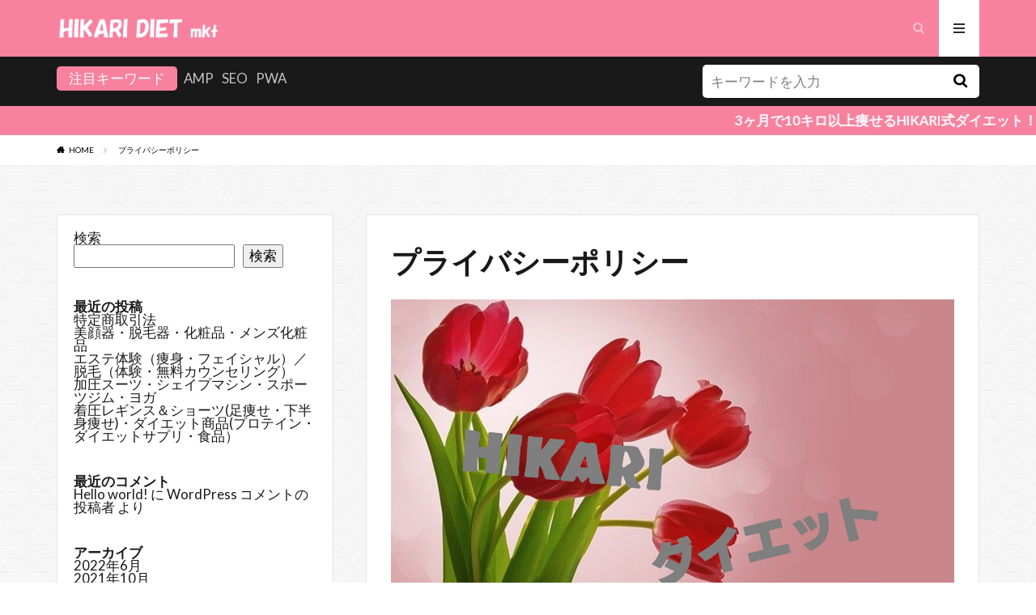

--- FILE ---
content_type: text/html; charset=UTF-8
request_url: https://hikaridiet-mkt.com/%E3%83%97%E3%83%A9%E3%82%A4%E3%83%90%E3%82%B7%E3%83%BC%E3%83%9D%E3%83%AA%E3%82%B7%E3%83%BC/
body_size: 15223
content:

<!DOCTYPE html>

<html lang="ja" prefix="og: http://ogp.me/ns#" class="t-html 
t-large t-large-pc">

<head prefix="og: http://ogp.me/ns# fb: http://ogp.me/ns/fb# article: http://ogp.me/ns/article#">
<meta charset="UTF-8">
<title>プライバシーポリシー│HIKARI MKT</title>
<meta name='robots' content='max-image-preview:large' />
<link rel="alternate" title="oEmbed (JSON)" type="application/json+oembed" href="https://hikaridiet-mkt.com/wp-json/oembed/1.0/embed?url=https%3A%2F%2Fhikaridiet-mkt.com%2F%25e3%2583%2597%25e3%2583%25a9%25e3%2582%25a4%25e3%2583%2590%25e3%2582%25b7%25e3%2583%25bc%25e3%2583%259d%25e3%2583%25aa%25e3%2582%25b7%25e3%2583%25bc%2F" />
<link rel="alternate" title="oEmbed (XML)" type="text/xml+oembed" href="https://hikaridiet-mkt.com/wp-json/oembed/1.0/embed?url=https%3A%2F%2Fhikaridiet-mkt.com%2F%25e3%2583%2597%25e3%2583%25a9%25e3%2582%25a4%25e3%2583%2590%25e3%2582%25b7%25e3%2583%25bc%25e3%2583%259d%25e3%2583%25aa%25e3%2582%25b7%25e3%2583%25bc%2F&#038;format=xml" />
<style id='wp-img-auto-sizes-contain-inline-css' type='text/css'>
img:is([sizes=auto i],[sizes^="auto," i]){contain-intrinsic-size:3000px 1500px}
/*# sourceURL=wp-img-auto-sizes-contain-inline-css */
</style>
<link rel='stylesheet' id='dashicons-css' href='https://hikaridiet-mkt.com/wp-includes/css/dashicons.min.css?ver=6.9' type='text/css' media='all' />
<link rel='stylesheet' id='thickbox-css' href='https://hikaridiet-mkt.com/wp-includes/js/thickbox/thickbox.css?ver=6.9' type='text/css' media='all' />
<link rel='stylesheet' id='wp-block-library-css' href='https://hikaridiet-mkt.com/wp-includes/css/dist/block-library/style.min.css?ver=6.9' type='text/css' media='all' />
<style id='wp-block-archives-inline-css' type='text/css'>
.wp-block-archives{box-sizing:border-box}.wp-block-archives-dropdown label{display:block}
/*# sourceURL=https://hikaridiet-mkt.com/wp-includes/blocks/archives/style.min.css */
</style>
<style id='wp-block-categories-inline-css' type='text/css'>
.wp-block-categories{box-sizing:border-box}.wp-block-categories.alignleft{margin-right:2em}.wp-block-categories.alignright{margin-left:2em}.wp-block-categories.wp-block-categories-dropdown.aligncenter{text-align:center}.wp-block-categories .wp-block-categories__label{display:block;width:100%}
/*# sourceURL=https://hikaridiet-mkt.com/wp-includes/blocks/categories/style.min.css */
</style>
<style id='wp-block-heading-inline-css' type='text/css'>
h1:where(.wp-block-heading).has-background,h2:where(.wp-block-heading).has-background,h3:where(.wp-block-heading).has-background,h4:where(.wp-block-heading).has-background,h5:where(.wp-block-heading).has-background,h6:where(.wp-block-heading).has-background{padding:1.25em 2.375em}h1.has-text-align-left[style*=writing-mode]:where([style*=vertical-lr]),h1.has-text-align-right[style*=writing-mode]:where([style*=vertical-rl]),h2.has-text-align-left[style*=writing-mode]:where([style*=vertical-lr]),h2.has-text-align-right[style*=writing-mode]:where([style*=vertical-rl]),h3.has-text-align-left[style*=writing-mode]:where([style*=vertical-lr]),h3.has-text-align-right[style*=writing-mode]:where([style*=vertical-rl]),h4.has-text-align-left[style*=writing-mode]:where([style*=vertical-lr]),h4.has-text-align-right[style*=writing-mode]:where([style*=vertical-rl]),h5.has-text-align-left[style*=writing-mode]:where([style*=vertical-lr]),h5.has-text-align-right[style*=writing-mode]:where([style*=vertical-rl]),h6.has-text-align-left[style*=writing-mode]:where([style*=vertical-lr]),h6.has-text-align-right[style*=writing-mode]:where([style*=vertical-rl]){rotate:180deg}
/*# sourceURL=https://hikaridiet-mkt.com/wp-includes/blocks/heading/style.min.css */
</style>
<style id='wp-block-latest-comments-inline-css' type='text/css'>
ol.wp-block-latest-comments{box-sizing:border-box;margin-left:0}:where(.wp-block-latest-comments:not([style*=line-height] .wp-block-latest-comments__comment)){line-height:1.1}:where(.wp-block-latest-comments:not([style*=line-height] .wp-block-latest-comments__comment-excerpt p)){line-height:1.8}.has-dates :where(.wp-block-latest-comments:not([style*=line-height])),.has-excerpts :where(.wp-block-latest-comments:not([style*=line-height])){line-height:1.5}.wp-block-latest-comments .wp-block-latest-comments{padding-left:0}.wp-block-latest-comments__comment{list-style:none;margin-bottom:1em}.has-avatars .wp-block-latest-comments__comment{list-style:none;min-height:2.25em}.has-avatars .wp-block-latest-comments__comment .wp-block-latest-comments__comment-excerpt,.has-avatars .wp-block-latest-comments__comment .wp-block-latest-comments__comment-meta{margin-left:3.25em}.wp-block-latest-comments__comment-excerpt p{font-size:.875em;margin:.36em 0 1.4em}.wp-block-latest-comments__comment-date{display:block;font-size:.75em}.wp-block-latest-comments .avatar,.wp-block-latest-comments__comment-avatar{border-radius:1.5em;display:block;float:left;height:2.5em;margin-right:.75em;width:2.5em}.wp-block-latest-comments[class*=-font-size] a,.wp-block-latest-comments[style*=font-size] a{font-size:inherit}
/*# sourceURL=https://hikaridiet-mkt.com/wp-includes/blocks/latest-comments/style.min.css */
</style>
<style id='wp-block-latest-posts-inline-css' type='text/css'>
.wp-block-latest-posts{box-sizing:border-box}.wp-block-latest-posts.alignleft{margin-right:2em}.wp-block-latest-posts.alignright{margin-left:2em}.wp-block-latest-posts.wp-block-latest-posts__list{list-style:none}.wp-block-latest-posts.wp-block-latest-posts__list li{clear:both;overflow-wrap:break-word}.wp-block-latest-posts.is-grid{display:flex;flex-wrap:wrap}.wp-block-latest-posts.is-grid li{margin:0 1.25em 1.25em 0;width:100%}@media (min-width:600px){.wp-block-latest-posts.columns-2 li{width:calc(50% - .625em)}.wp-block-latest-posts.columns-2 li:nth-child(2n){margin-right:0}.wp-block-latest-posts.columns-3 li{width:calc(33.33333% - .83333em)}.wp-block-latest-posts.columns-3 li:nth-child(3n){margin-right:0}.wp-block-latest-posts.columns-4 li{width:calc(25% - .9375em)}.wp-block-latest-posts.columns-4 li:nth-child(4n){margin-right:0}.wp-block-latest-posts.columns-5 li{width:calc(20% - 1em)}.wp-block-latest-posts.columns-5 li:nth-child(5n){margin-right:0}.wp-block-latest-posts.columns-6 li{width:calc(16.66667% - 1.04167em)}.wp-block-latest-posts.columns-6 li:nth-child(6n){margin-right:0}}:root :where(.wp-block-latest-posts.is-grid){padding:0}:root :where(.wp-block-latest-posts.wp-block-latest-posts__list){padding-left:0}.wp-block-latest-posts__post-author,.wp-block-latest-posts__post-date{display:block;font-size:.8125em}.wp-block-latest-posts__post-excerpt,.wp-block-latest-posts__post-full-content{margin-bottom:1em;margin-top:.5em}.wp-block-latest-posts__featured-image a{display:inline-block}.wp-block-latest-posts__featured-image img{height:auto;max-width:100%;width:auto}.wp-block-latest-posts__featured-image.alignleft{float:left;margin-right:1em}.wp-block-latest-posts__featured-image.alignright{float:right;margin-left:1em}.wp-block-latest-posts__featured-image.aligncenter{margin-bottom:1em;text-align:center}
/*# sourceURL=https://hikaridiet-mkt.com/wp-includes/blocks/latest-posts/style.min.css */
</style>
<style id='wp-block-search-inline-css' type='text/css'>
.wp-block-search__button{margin-left:10px;word-break:normal}.wp-block-search__button.has-icon{line-height:0}.wp-block-search__button svg{height:1.25em;min-height:24px;min-width:24px;width:1.25em;fill:currentColor;vertical-align:text-bottom}:where(.wp-block-search__button){border:1px solid #ccc;padding:6px 10px}.wp-block-search__inside-wrapper{display:flex;flex:auto;flex-wrap:nowrap;max-width:100%}.wp-block-search__label{width:100%}.wp-block-search.wp-block-search__button-only .wp-block-search__button{box-sizing:border-box;display:flex;flex-shrink:0;justify-content:center;margin-left:0;max-width:100%}.wp-block-search.wp-block-search__button-only .wp-block-search__inside-wrapper{min-width:0!important;transition-property:width}.wp-block-search.wp-block-search__button-only .wp-block-search__input{flex-basis:100%;transition-duration:.3s}.wp-block-search.wp-block-search__button-only.wp-block-search__searchfield-hidden,.wp-block-search.wp-block-search__button-only.wp-block-search__searchfield-hidden .wp-block-search__inside-wrapper{overflow:hidden}.wp-block-search.wp-block-search__button-only.wp-block-search__searchfield-hidden .wp-block-search__input{border-left-width:0!important;border-right-width:0!important;flex-basis:0;flex-grow:0;margin:0;min-width:0!important;padding-left:0!important;padding-right:0!important;width:0!important}:where(.wp-block-search__input){appearance:none;border:1px solid #949494;flex-grow:1;font-family:inherit;font-size:inherit;font-style:inherit;font-weight:inherit;letter-spacing:inherit;line-height:inherit;margin-left:0;margin-right:0;min-width:3rem;padding:8px;text-decoration:unset!important;text-transform:inherit}:where(.wp-block-search__button-inside .wp-block-search__inside-wrapper){background-color:#fff;border:1px solid #949494;box-sizing:border-box;padding:4px}:where(.wp-block-search__button-inside .wp-block-search__inside-wrapper) .wp-block-search__input{border:none;border-radius:0;padding:0 4px}:where(.wp-block-search__button-inside .wp-block-search__inside-wrapper) .wp-block-search__input:focus{outline:none}:where(.wp-block-search__button-inside .wp-block-search__inside-wrapper) :where(.wp-block-search__button){padding:4px 8px}.wp-block-search.aligncenter .wp-block-search__inside-wrapper{margin:auto}.wp-block[data-align=right] .wp-block-search.wp-block-search__button-only .wp-block-search__inside-wrapper{float:right}
/*# sourceURL=https://hikaridiet-mkt.com/wp-includes/blocks/search/style.min.css */
</style>
<style id='wp-block-group-inline-css' type='text/css'>
.wp-block-group{box-sizing:border-box}:where(.wp-block-group.wp-block-group-is-layout-constrained){position:relative}
/*# sourceURL=https://hikaridiet-mkt.com/wp-includes/blocks/group/style.min.css */
</style>
<style id='global-styles-inline-css' type='text/css'>
:root{--wp--preset--aspect-ratio--square: 1;--wp--preset--aspect-ratio--4-3: 4/3;--wp--preset--aspect-ratio--3-4: 3/4;--wp--preset--aspect-ratio--3-2: 3/2;--wp--preset--aspect-ratio--2-3: 2/3;--wp--preset--aspect-ratio--16-9: 16/9;--wp--preset--aspect-ratio--9-16: 9/16;--wp--preset--color--black: #000000;--wp--preset--color--cyan-bluish-gray: #abb8c3;--wp--preset--color--white: #ffffff;--wp--preset--color--pale-pink: #f78da7;--wp--preset--color--vivid-red: #cf2e2e;--wp--preset--color--luminous-vivid-orange: #ff6900;--wp--preset--color--luminous-vivid-amber: #fcb900;--wp--preset--color--light-green-cyan: #7bdcb5;--wp--preset--color--vivid-green-cyan: #00d084;--wp--preset--color--pale-cyan-blue: #8ed1fc;--wp--preset--color--vivid-cyan-blue: #0693e3;--wp--preset--color--vivid-purple: #9b51e0;--wp--preset--gradient--vivid-cyan-blue-to-vivid-purple: linear-gradient(135deg,rgb(6,147,227) 0%,rgb(155,81,224) 100%);--wp--preset--gradient--light-green-cyan-to-vivid-green-cyan: linear-gradient(135deg,rgb(122,220,180) 0%,rgb(0,208,130) 100%);--wp--preset--gradient--luminous-vivid-amber-to-luminous-vivid-orange: linear-gradient(135deg,rgb(252,185,0) 0%,rgb(255,105,0) 100%);--wp--preset--gradient--luminous-vivid-orange-to-vivid-red: linear-gradient(135deg,rgb(255,105,0) 0%,rgb(207,46,46) 100%);--wp--preset--gradient--very-light-gray-to-cyan-bluish-gray: linear-gradient(135deg,rgb(238,238,238) 0%,rgb(169,184,195) 100%);--wp--preset--gradient--cool-to-warm-spectrum: linear-gradient(135deg,rgb(74,234,220) 0%,rgb(151,120,209) 20%,rgb(207,42,186) 40%,rgb(238,44,130) 60%,rgb(251,105,98) 80%,rgb(254,248,76) 100%);--wp--preset--gradient--blush-light-purple: linear-gradient(135deg,rgb(255,206,236) 0%,rgb(152,150,240) 100%);--wp--preset--gradient--blush-bordeaux: linear-gradient(135deg,rgb(254,205,165) 0%,rgb(254,45,45) 50%,rgb(107,0,62) 100%);--wp--preset--gradient--luminous-dusk: linear-gradient(135deg,rgb(255,203,112) 0%,rgb(199,81,192) 50%,rgb(65,88,208) 100%);--wp--preset--gradient--pale-ocean: linear-gradient(135deg,rgb(255,245,203) 0%,rgb(182,227,212) 50%,rgb(51,167,181) 100%);--wp--preset--gradient--electric-grass: linear-gradient(135deg,rgb(202,248,128) 0%,rgb(113,206,126) 100%);--wp--preset--gradient--midnight: linear-gradient(135deg,rgb(2,3,129) 0%,rgb(40,116,252) 100%);--wp--preset--font-size--small: 13px;--wp--preset--font-size--medium: 20px;--wp--preset--font-size--large: 36px;--wp--preset--font-size--x-large: 42px;--wp--preset--spacing--20: 0.44rem;--wp--preset--spacing--30: 0.67rem;--wp--preset--spacing--40: 1rem;--wp--preset--spacing--50: 1.5rem;--wp--preset--spacing--60: 2.25rem;--wp--preset--spacing--70: 3.38rem;--wp--preset--spacing--80: 5.06rem;--wp--preset--shadow--natural: 6px 6px 9px rgba(0, 0, 0, 0.2);--wp--preset--shadow--deep: 12px 12px 50px rgba(0, 0, 0, 0.4);--wp--preset--shadow--sharp: 6px 6px 0px rgba(0, 0, 0, 0.2);--wp--preset--shadow--outlined: 6px 6px 0px -3px rgb(255, 255, 255), 6px 6px rgb(0, 0, 0);--wp--preset--shadow--crisp: 6px 6px 0px rgb(0, 0, 0);}:where(.is-layout-flex){gap: 0.5em;}:where(.is-layout-grid){gap: 0.5em;}body .is-layout-flex{display: flex;}.is-layout-flex{flex-wrap: wrap;align-items: center;}.is-layout-flex > :is(*, div){margin: 0;}body .is-layout-grid{display: grid;}.is-layout-grid > :is(*, div){margin: 0;}:where(.wp-block-columns.is-layout-flex){gap: 2em;}:where(.wp-block-columns.is-layout-grid){gap: 2em;}:where(.wp-block-post-template.is-layout-flex){gap: 1.25em;}:where(.wp-block-post-template.is-layout-grid){gap: 1.25em;}.has-black-color{color: var(--wp--preset--color--black) !important;}.has-cyan-bluish-gray-color{color: var(--wp--preset--color--cyan-bluish-gray) !important;}.has-white-color{color: var(--wp--preset--color--white) !important;}.has-pale-pink-color{color: var(--wp--preset--color--pale-pink) !important;}.has-vivid-red-color{color: var(--wp--preset--color--vivid-red) !important;}.has-luminous-vivid-orange-color{color: var(--wp--preset--color--luminous-vivid-orange) !important;}.has-luminous-vivid-amber-color{color: var(--wp--preset--color--luminous-vivid-amber) !important;}.has-light-green-cyan-color{color: var(--wp--preset--color--light-green-cyan) !important;}.has-vivid-green-cyan-color{color: var(--wp--preset--color--vivid-green-cyan) !important;}.has-pale-cyan-blue-color{color: var(--wp--preset--color--pale-cyan-blue) !important;}.has-vivid-cyan-blue-color{color: var(--wp--preset--color--vivid-cyan-blue) !important;}.has-vivid-purple-color{color: var(--wp--preset--color--vivid-purple) !important;}.has-black-background-color{background-color: var(--wp--preset--color--black) !important;}.has-cyan-bluish-gray-background-color{background-color: var(--wp--preset--color--cyan-bluish-gray) !important;}.has-white-background-color{background-color: var(--wp--preset--color--white) !important;}.has-pale-pink-background-color{background-color: var(--wp--preset--color--pale-pink) !important;}.has-vivid-red-background-color{background-color: var(--wp--preset--color--vivid-red) !important;}.has-luminous-vivid-orange-background-color{background-color: var(--wp--preset--color--luminous-vivid-orange) !important;}.has-luminous-vivid-amber-background-color{background-color: var(--wp--preset--color--luminous-vivid-amber) !important;}.has-light-green-cyan-background-color{background-color: var(--wp--preset--color--light-green-cyan) !important;}.has-vivid-green-cyan-background-color{background-color: var(--wp--preset--color--vivid-green-cyan) !important;}.has-pale-cyan-blue-background-color{background-color: var(--wp--preset--color--pale-cyan-blue) !important;}.has-vivid-cyan-blue-background-color{background-color: var(--wp--preset--color--vivid-cyan-blue) !important;}.has-vivid-purple-background-color{background-color: var(--wp--preset--color--vivid-purple) !important;}.has-black-border-color{border-color: var(--wp--preset--color--black) !important;}.has-cyan-bluish-gray-border-color{border-color: var(--wp--preset--color--cyan-bluish-gray) !important;}.has-white-border-color{border-color: var(--wp--preset--color--white) !important;}.has-pale-pink-border-color{border-color: var(--wp--preset--color--pale-pink) !important;}.has-vivid-red-border-color{border-color: var(--wp--preset--color--vivid-red) !important;}.has-luminous-vivid-orange-border-color{border-color: var(--wp--preset--color--luminous-vivid-orange) !important;}.has-luminous-vivid-amber-border-color{border-color: var(--wp--preset--color--luminous-vivid-amber) !important;}.has-light-green-cyan-border-color{border-color: var(--wp--preset--color--light-green-cyan) !important;}.has-vivid-green-cyan-border-color{border-color: var(--wp--preset--color--vivid-green-cyan) !important;}.has-pale-cyan-blue-border-color{border-color: var(--wp--preset--color--pale-cyan-blue) !important;}.has-vivid-cyan-blue-border-color{border-color: var(--wp--preset--color--vivid-cyan-blue) !important;}.has-vivid-purple-border-color{border-color: var(--wp--preset--color--vivid-purple) !important;}.has-vivid-cyan-blue-to-vivid-purple-gradient-background{background: var(--wp--preset--gradient--vivid-cyan-blue-to-vivid-purple) !important;}.has-light-green-cyan-to-vivid-green-cyan-gradient-background{background: var(--wp--preset--gradient--light-green-cyan-to-vivid-green-cyan) !important;}.has-luminous-vivid-amber-to-luminous-vivid-orange-gradient-background{background: var(--wp--preset--gradient--luminous-vivid-amber-to-luminous-vivid-orange) !important;}.has-luminous-vivid-orange-to-vivid-red-gradient-background{background: var(--wp--preset--gradient--luminous-vivid-orange-to-vivid-red) !important;}.has-very-light-gray-to-cyan-bluish-gray-gradient-background{background: var(--wp--preset--gradient--very-light-gray-to-cyan-bluish-gray) !important;}.has-cool-to-warm-spectrum-gradient-background{background: var(--wp--preset--gradient--cool-to-warm-spectrum) !important;}.has-blush-light-purple-gradient-background{background: var(--wp--preset--gradient--blush-light-purple) !important;}.has-blush-bordeaux-gradient-background{background: var(--wp--preset--gradient--blush-bordeaux) !important;}.has-luminous-dusk-gradient-background{background: var(--wp--preset--gradient--luminous-dusk) !important;}.has-pale-ocean-gradient-background{background: var(--wp--preset--gradient--pale-ocean) !important;}.has-electric-grass-gradient-background{background: var(--wp--preset--gradient--electric-grass) !important;}.has-midnight-gradient-background{background: var(--wp--preset--gradient--midnight) !important;}.has-small-font-size{font-size: var(--wp--preset--font-size--small) !important;}.has-medium-font-size{font-size: var(--wp--preset--font-size--medium) !important;}.has-large-font-size{font-size: var(--wp--preset--font-size--large) !important;}.has-x-large-font-size{font-size: var(--wp--preset--font-size--x-large) !important;}
/*# sourceURL=global-styles-inline-css */
</style>

<style id='classic-theme-styles-inline-css' type='text/css'>
/*! This file is auto-generated */
.wp-block-button__link{color:#fff;background-color:#32373c;border-radius:9999px;box-shadow:none;text-decoration:none;padding:calc(.667em + 2px) calc(1.333em + 2px);font-size:1.125em}.wp-block-file__button{background:#32373c;color:#fff;text-decoration:none}
/*# sourceURL=/wp-includes/css/classic-themes.min.css */
</style>
<link rel='stylesheet' id='contact-form-7-css' href='https://hikaridiet-mkt.com/wp-content/plugins/contact-form-7/includes/css/styles.css?ver=5.6.4' type='text/css' media='all' />
<script type="text/javascript" src="https://hikaridiet-mkt.com/wp-includes/js/jquery/jquery.min.js?ver=3.7.1" id="jquery-core-js"></script>
<script type="text/javascript" src="https://hikaridiet-mkt.com/wp-includes/js/jquery/jquery-migrate.min.js?ver=3.4.1" id="jquery-migrate-js"></script>
<link rel="https://api.w.org/" href="https://hikaridiet-mkt.com/wp-json/" /><link rel="alternate" title="JSON" type="application/json" href="https://hikaridiet-mkt.com/wp-json/wp/v2/pages/68" /><link class="css-async" rel href="https://hikaridiet-mkt.com/wp-content/themes/the-thor/css/icon.min.css">
<link class="css-async" rel href="https://fonts.googleapis.com/css?family=Lato:100,300,400,700,900">
<link class="css-async" rel href="https://fonts.googleapis.com/css?family=Fjalla+One">
<link rel="stylesheet" href="https://fonts.googleapis.com/css?family=Noto+Sans+JP:100,200,300,400,500,600,700,800,900">
<link rel="stylesheet" href="https://hikaridiet-mkt.com/wp-content/themes/the-thor/style.min.css">
<link class="css-async" rel href="https://hikaridiet-mkt.com/wp-content/themes/the-thor-child/style-user.css?1632571301">
<link rel="canonical" href="https://hikaridiet-mkt.com/%e3%83%97%e3%83%a9%e3%82%a4%e3%83%90%e3%82%b7%e3%83%bc%e3%83%9d%e3%83%aa%e3%82%b7%e3%83%bc/" />
<script src="https://ajax.googleapis.com/ajax/libs/jquery/1.12.4/jquery.min.js"></script>
<meta http-equiv="X-UA-Compatible" content="IE=edge">
<meta name="viewport" content="width=device-width, initial-scale=1, viewport-fit=cover"/>
<script>
(function(i,s,o,g,r,a,m){i['GoogleAnalyticsObject']=r;i[r]=i[r]||function(){
(i[r].q=i[r].q||[]).push(arguments)},i[r].l=1*new Date();a=s.createElement(o),
m=s.getElementsByTagName(o)[0];a.async=1;a.src=g;m.parentNode.insertBefore(a,m)
})(window,document,'script','https://www.google-analytics.com/analytics.js','ga');

ga('create', 'UA-153639161-5', 'auto');
ga('send', 'pageview');
</script>
<style>
.widget.widget_nav_menu ul.menu{border-color: rgba(247,129,159,0.15);}.widget.widget_nav_menu ul.menu li{border-color: rgba(247,129,159,0.75);}.widget.widget_nav_menu ul.menu .sub-menu li{border-color: rgba(247,129,159,0.15);}.widget.widget_nav_menu ul.menu .sub-menu li .sub-menu li:first-child{border-color: rgba(247,129,159,0.15);}.widget.widget_nav_menu ul.menu li a:hover{background-color: rgba(247,129,159,0.75);}.widget.widget_nav_menu ul.menu .current-menu-item > a{background-color: rgba(247,129,159,0.75);}.widget.widget_nav_menu ul.menu li .sub-menu li a:before {color:#f7819f;}.widget.widget_nav_menu ul.menu li a{background-color:#f7819f;}.widget.widget_nav_menu ul.menu .sub-menu a:hover{color:#f7819f;}.widget.widget_nav_menu ul.menu .sub-menu .current-menu-item a{color:#f7819f;}.widget.widget_categories ul{border-color: rgba(247,129,159,0.15);}.widget.widget_categories ul li{border-color: rgba(247,129,159,0.75);}.widget.widget_categories ul .children li{border-color: rgba(247,129,159,0.15);}.widget.widget_categories ul .children li .children li:first-child{border-color: rgba(247,129,159,0.15);}.widget.widget_categories ul li a:hover{background-color: rgba(247,129,159,0.75);}.widget.widget_categories ul .current-menu-item > a{background-color: rgba(247,129,159,0.75);}.widget.widget_categories ul li .children li a:before {color:#f7819f;}.widget.widget_categories ul li a{background-color:#f7819f;}.widget.widget_categories ul .children a:hover{color:#f7819f;}.widget.widget_categories ul .children .current-menu-item a{color:#f7819f;}.widgetSearch__input:hover{border-color:#f7819f;}.widgetCatTitle{background-color:#f7819f;}.widgetCatTitle__inner{background-color:#f7819f;}.widgetSearch__submit:hover{background-color:#f7819f;}.widgetProfile__sns{background-color:#f7819f;}.widget.widget_calendar .calendar_wrap tbody a:hover{background-color:#f7819f;}.widget ul li a:hover{color:#f7819f;}.widget.widget_rss .rsswidget:hover{color:#f7819f;}.widget.widget_tag_cloud a:hover{background-color:#f7819f;}.widget select:hover{border-color:#f7819f;}.widgetSearch__checkLabel:hover:after{border-color:#f7819f;}.widgetSearch__check:checked .widgetSearch__checkLabel:before, .widgetSearch__check:checked + .widgetSearch__checkLabel:before{border-color:#f7819f;}.widgetTab__item.current{border-top-color:#f7819f;}.widgetTab__item:hover{border-top-color:#f7819f;}.searchHead__title{background-color:#f7819f;}.searchHead__submit:hover{color:#f7819f;}.menuBtn__close:hover{color:#f7819f;}.menuBtn__link:hover{color:#f7819f;}@media only screen and (min-width: 992px){.menuBtn__link {background-color:#f7819f;}}.t-headerCenter .menuBtn__link:hover{color:#f7819f;}.searchBtn__close:hover{color:#f7819f;}.searchBtn__link:hover{color:#f7819f;}.breadcrumb__item a:hover{color:#f7819f;}.pager__item{color:#f7819f;}.pager__item:hover, .pager__item-current{background-color:#f7819f; color:#fff;}.page-numbers{color:#f7819f;}.page-numbers:hover, .page-numbers.current{background-color:#f7819f; color:#fff;}.pagePager__item{color:#f7819f;}.pagePager__item:hover, .pagePager__item-current{background-color:#f7819f; color:#fff;}.heading a:hover{color:#f7819f;}.eyecatch__cat{background-color:#f7819f;}.the__category{background-color:#f7819f;}.dateList__item a:hover{color:#f7819f;}.controllerFooter__item:last-child{background-color:#f7819f;}.controllerFooter__close{background-color:#f7819f;}.bottomFooter__topBtn{background-color:#f7819f;}.mask-color{background-color:#f7819f;}.mask-colorgray{background-color:#f7819f;}.pickup3__item{background-color:#f7819f;}.categoryBox__title{color:#f7819f;}.comments__list .comment-meta{background-color:#f7819f;}.comment-respond .submit{background-color:#f7819f;}.prevNext__pop{background-color:#f7819f;}.swiper-pagination-bullet-active{background-color:#f7819f;}.swiper-slider .swiper-button-next, .swiper-slider .swiper-container-rtl .swiper-button-prev, .swiper-slider .swiper-button-prev, .swiper-slider .swiper-container-rtl .swiper-button-next	{background-color:#f7819f;}body{background: url(https://hikaridiet-mkt.com/wp-content/uploads/2021/09/original2-1.jpg) repeat center center;}.infoHead{background-color:#f7819f;}.t-headerColor .l-header{background-color:#f7819f;}.t-headerColor .globalNavi::before{background: -webkit-gradient(linear,left top,right top,color-stop(0%,rgba(255,255,255,0)),color-stop(100%,#f7819f));}.t-headerColor .subNavi__link-pickup:hover{color:#f7819f;}.snsFooter{background-color:#f7819f}.widget-main .heading.heading-widget{background-color:#f7819f}.widget-main .heading.heading-widgetsimple{background-color:#f7819f}.widget-main .heading.heading-widgetsimplewide{background-color:#f7819f}.widget-main .heading.heading-widgetwide{background-color:#f7819f}.widget-main .heading.heading-widgetbottom:before{border-color:#f7819f}.widget-main .heading.heading-widgetborder{border-color:#f7819f}.widget-main .heading.heading-widgetborder::before,.widget-main .heading.heading-widgetborder::after{background-color:#f7819f}.widget-side .heading.heading-widget{background-color:#ac873d}.widget-side .heading.heading-widgetsimple{background-color:#ac873d}.widget-side .heading.heading-widgetsimplewide{background-color:#ac873d}.widget-side .heading.heading-widgetwide{background-color:#ac873d}.widget-side .heading.heading-widgetbottom:before{border-color:#ac873d}.widget-side .heading.heading-widgetborder{border-color:#ac873d}.widget-side .heading.heading-widgetborder::before,.widget-side .heading.heading-widgetborder::after{background-color:#ac873d}.widget-foot .heading.heading-widget{background-color:#ac873d}.widget-foot .heading.heading-widgetsimple{background-color:#ac873d}.widget-foot .heading.heading-widgetsimplewide{background-color:#ac873d}.widget-foot .heading.heading-widgetwide{background-color:#ac873d}.widget-foot .heading.heading-widgetbottom:before{border-color:#ac873d}.widget-foot .heading.heading-widgetborder{border-color:#ac873d}.widget-foot .heading.heading-widgetborder::before,.widget-foot .heading.heading-widgetborder::after{background-color:#ac873d}.widget-menu .heading.heading-widget{background-color:#ac873d}.widget-menu .heading.heading-widgetsimple{background-color:#ac873d}.widget-menu .heading.heading-widgetsimplewide{background-color:#ac873d}.widget-menu .heading.heading-widgetwide{background-color:#ac873d}.widget-menu .heading.heading-widgetbottom:before{border-color:#ac873d}.widget-menu .heading.heading-widgetborder{border-color:#ac873d}.widget-menu .heading.heading-widgetborder::before,.widget-menu .heading.heading-widgetborder::after{background-color:#ac873d}.still{height: 200px;}@media only screen and (min-width: 768px){.still {height: 400px;}}.still.still-movie .still__box{background-image:url(https://hikaridiet-mkt.com/wp-content/uploads/2021/09/cyber-3400789_1280-1-768x384.jpg);}@media only screen and (min-width: 768px){.still.still-movie .still__box{background-image:url(https://hikaridiet-mkt.com/wp-content/uploads/2021/09/cyber-3400789_1280-1.jpg);}}.pickupHead{background-color:#ac873d}.rankingBox__bg{background-color:#ac873d}.the__ribbon{background-color:#ac873d}.the__ribbon:after{border-left-color:#ac873d; border-right-color:#ac873d}.content .afTagBox__btnDetail{background-color:#f7819f;}.widget .widgetAfTag__btnDetail{background-color:#f7819f;}.content .afTagBox__btnAf{background-color:#f7819f;}.widget .widgetAfTag__btnAf{background-color:#f7819f;}.content a{color:#f7819f;}.phrase a{color:#f7819f;}.content .sitemap li a:hover{color:#f7819f;}.content h2 a:hover,.content h3 a:hover,.content h4 a:hover,.content h5 a:hover{color:#f7819f;}.content ul.menu li a:hover{color:#f7819f;}.content .es-LiconBox:before{background-color:#a83f3f;}.content .es-LiconCircle:before{background-color:#a83f3f;}.content .es-BTiconBox:before{background-color:#a83f3f;}.content .es-BTiconCircle:before{background-color:#a83f3f;}.content .es-BiconObi{border-color:#a83f3f;}.content .es-BiconCorner:before{background-color:#a83f3f;}.content .es-BiconCircle:before{background-color:#a83f3f;}.content .es-BmarkHatena::before{background-color:#005293;}.content .es-BmarkExcl::before{background-color:#b60105;}.content .es-BmarkQ::before{background-color:#005293;}.content .es-BmarkQ::after{border-top-color:#005293;}.content .es-BmarkA::before{color:#b60105;}.content .es-BsubTradi::before{color:#ffffff;background-color:#b60105;border-color:#b60105;}.btn__link-primary{color:#ffffff; background-color:#c5593e;}.content .btn__link-primary{color:#ffffff; background-color:#c5593e;}.searchBtn__contentInner .btn__link-search{color:#ffffff; background-color:#c5593e;}.btn__link-secondary{color:#ffffff; background-color:#c5593e;}.content .btn__link-secondary{color:#ffffff; background-color:#c5593e;}.btn__link-search{color:#ffffff; background-color:#c5593e;}.btn__link-normal{color:#c5593e;}.content .btn__link-normal{color:#c5593e;}.btn__link-normal:hover{background-color:#c5593e;}.content .btn__link-normal:hover{background-color:#c5593e;}.comments__list .comment-reply-link{color:#c5593e;}.comments__list .comment-reply-link:hover{background-color:#c5593e;}@media only screen and (min-width: 992px){.subNavi__link-pickup{color:#c5593e;}}@media only screen and (min-width: 992px){.subNavi__link-pickup:hover{background-color:#c5593e;}}.partsH2-23 h2{color:#ffffff; background-color:#9b9b9b; border-color:#606060;}.content h3{color:#191919}.content h4{color:#191919}.content h5{color:#191919}.content ul > li::before{color:#a83f3f;}.content ul{color:#191919;}.content ol > li::before{color:#a83f3f; border-color:#a83f3f;}.content ol > li > ol > li::before{background-color:#a83f3f; border-color:#a83f3f;}.content ol > li > ol > li > ol > li::before{color:#a83f3f; border-color:#a83f3f;}.content ol{color:#191919;}.content .balloon .balloon__text{color:#191919; background-color:#f2f2f2;}.content .balloon .balloon__text-left:before{border-left-color:#f2f2f2;}.content .balloon .balloon__text-right:before{border-right-color:#f2f2f2;}.content .balloon-boder .balloon__text{color:#191919; background-color:#ffffff;  border-color:#d8d8d8;}.content .balloon-boder .balloon__text-left:before{border-left-color:#d8d8d8;}.content .balloon-boder .balloon__text-left:after{border-left-color:#ffffff;}.content .balloon-boder .balloon__text-right:before{border-right-color:#d8d8d8;}.content .balloon-boder .balloon__text-right:after{border-right-color:#ffffff;}.content blockquote{color:#191919; background-color:#f2f2f2;}.content blockquote::before{color:#d8d8d8;}.content table{color:#191919; border-top-color:#E5E5E5; border-left-color:#E5E5E5;}.content table th{background:#7f7f7f; color:#ffffff; ;border-right-color:#E5E5E5; border-bottom-color:#E5E5E5;}.content table td{background:#ffffff; ;border-right-color:#E5E5E5; border-bottom-color:#E5E5E5;}.content table tr:nth-child(odd) td{background-color:#f2f2f2;}
</style>
<link rel="icon" href="https://hikaridiet-mkt.com/wp-content/uploads/2021/09/cropped-screenshot.5517-32x32.jpg" sizes="32x32" />
<link rel="icon" href="https://hikaridiet-mkt.com/wp-content/uploads/2021/09/cropped-screenshot.5517-192x192.jpg" sizes="192x192" />
<link rel="apple-touch-icon" href="https://hikaridiet-mkt.com/wp-content/uploads/2021/09/cropped-screenshot.5517-180x180.jpg" />
<meta name="msapplication-TileImage" content="https://hikaridiet-mkt.com/wp-content/uploads/2021/09/cropped-screenshot.5517-270x270.jpg" />

<!-- BEGIN GAINWP v5.4.6 Universal Analytics - https://intelligencewp.com/google-analytics-in-wordpress/ -->
<script>
(function(i,s,o,g,r,a,m){i['GoogleAnalyticsObject']=r;i[r]=i[r]||function(){
	(i[r].q=i[r].q||[]).push(arguments)},i[r].l=1*new Date();a=s.createElement(o),
	m=s.getElementsByTagName(o)[0];a.async=1;a.src=g;m.parentNode.insertBefore(a,m)
})(window,document,'script','https://www.google-analytics.com/analytics.js','ga');
  ga('create', 'UA-153639161-5', 'auto');
  ga('send', 'pageview');
</script>
<!-- END GAINWP Universal Analytics -->
		<style type="text/css" id="wp-custom-css">
			/**パンくずリスト**/
.breadcrumb{
	background-color: white;  /*背景色を白色*/
        
}
.breadcrumb__item {
        font-size: 10px;  /*文字サイズを10ピクセル*/
        color: black;     /*文字色を黒色*/ 
}

 /*リンクにカーソルを当てると色が変わる*/
a:hover { color: white; background-color: DodgerBlue; }
a:active { color: red; background-color: #eeffaa; }		</style>
		<meta property="og:site_name" content="HIKARI MKT" />
<meta property="og:type" content="article" />
<meta property="og:title" content="プライバシーポリシー" />
<meta property="og:description" content="【当サイトでの広告の配信について】 当サイトでは、第三者配信の広告サービス（Googleアドセンス）を利用しています。 このような広告配信事業者は、ユーザーの興味に応じた商品やサービスの広告を表示するため、当サイトや他サイトへのアクセスに関" />
<meta property="og:url" content="https://hikaridiet-mkt.com/%e3%83%97%e3%83%a9%e3%82%a4%e3%83%90%e3%82%b7%e3%83%bc%e3%83%9d%e3%83%aa%e3%82%b7%e3%83%bc/" />
<meta property="og:image" content="https://hikaridiet-mkt.com/wp-content/themes/the-thor/img/img_no_768.gif" />
<meta name="twitter:card" content="summary" />
<meta name="twitter:site" content="@fitjpcom" />


</head>
<body class="t-meiryo t-naviNoneSp t-naviNonePc t-headerColor t-footerFixed" id="top">


  <!--l-header-->
  <header class="l-header">
    <div class="container container-header">

      <!--logo-->
			<p class="siteTitle">
				<a class="siteTitle__link" href="https://hikaridiet-mkt.com">
											<img class="siteTitle__logo" src="https://hikaridiet-mkt.com/wp-content/uploads/2021/09/screenshot.5756.jpg" alt="HIKARI MKT" width="1858" height="278" >
					        </a>
      </p>      <!--/logo-->


      

			

            <!--searchBtn-->
			<div class="searchBtn searchBtn-right ">
        <input class="searchBtn__checkbox" id="searchBtn-checkbox" type="checkbox">
        <label class="searchBtn__link searchBtn__link-text icon-search" for="searchBtn-checkbox"></label>
        <label class="searchBtn__unshown" for="searchBtn-checkbox"></label>

        <div class="searchBtn__content">
          <div class="searchBtn__scroll">
            <label class="searchBtn__close" for="searchBtn-checkbox"><i class="icon-close"></i>CLOSE</label>
            <div class="searchBtn__contentInner">
              <aside class="widget">
  <div class="widgetSearch">
    <form method="get" action="https://hikaridiet-mkt.com" target="_top">
  <div class="widgetSearch__contents">
    <h3 class="heading heading-tertiary">キーワード</h3>
    <input class="widgetSearch__input widgetSearch__input-max" type="text" name="s" placeholder="キーワードを入力" value="">

        <ol class="widgetSearch__word">
            <li class="widgetSearch__wordItem"><a href="https://hikaridiet-mkt.com?s=AMP">AMP</a></li>
	              <li class="widgetSearch__wordItem"><a href="https://hikaridiet-mkt.com?s=SEO">SEO</a></li>
	              <li class="widgetSearch__wordItem"><a href="https://hikaridiet-mkt.com?s=PWA">PWA</a></li>
	                  </ol>
    
  </div>

  <div class="widgetSearch__contents">
    <h3 class="heading heading-tertiary">カテゴリー</h3>
	<select  name='cat' id='cat_6973841a3b5a7' class='widgetSearch__select'>
	<option value=''>カテゴリーを選択</option>
	<option class="level-0" value="1">未分類</option>
	<option class="level-0" value="2">脱毛・エステ</option>
	<option class="level-0" value="3">美顔器・化粧品</option>
	<option class="level-0" value="4">運動器具</option>
	<option class="level-0" value="5">ダイエット商品</option>
</select>
  </div>

  
  <div class="btn btn-search">
    <button class="btn__link btn__link-search" type="submit" value="search">検索</button>
  </div>
</form>
  </div>
</aside>
            </div>
          </div>
        </div>
      </div>
			<!--/searchBtn-->
      

            <!--menuBtn-->
			<div class="menuBtn ">
        <input class="menuBtn__checkbox" id="menuBtn-checkbox" type="checkbox">
        <label class="menuBtn__link menuBtn__link-text icon-menu" for="menuBtn-checkbox"></label>
        <label class="menuBtn__unshown" for="menuBtn-checkbox"></label>
        <div class="menuBtn__content">
          <div class="menuBtn__scroll">
            <label class="menuBtn__close" for="menuBtn-checkbox"><i class="icon-close"></i>CLOSE</label>
            <div class="menuBtn__contentInner">
															<nav class="menuBtn__navi">
	              		                	<div class="btn btn-center"><a class="btn__link btn__link-normal" href="https://fit-theme.com/the-thor/">　DOWNLOAD　</a></div>
										                <ul class="menuBtn__naviList">
											                </ul>
								</nav>
	              															            </div>
          </div>
        </div>
			</div>
			<!--/menuBtn-->
      
    </div>
  </header>
  <!--/l-header-->


  <!--l-headerBottom-->
  <div class="l-headerBottom">

    			<!--searchHead-->
			<div class="searchHead">

				<div class="container container-searchHead">
											<div class="searchHead__keyword">
							<span class="searchHead__title">
																	注目キーワード															</span>
															<ol class="searchHead__keywordList">
																			<li class="searchHead__keywordItem"><a href="https://hikaridiet-mkt.com?s=AMP">AMP</a></li>
																												<li class="searchHead__keywordItem"><a href="https://hikaridiet-mkt.com?s=SEO">SEO</a></li>
																												<li class="searchHead__keywordItem"><a href="https://hikaridiet-mkt.com?s=PWA">PWA</a></li>
																																			</ol>
													</div>
										<div class="searchHead__search ">
						<form class="searchHead__form" method="get" target="_top" action="https://hikaridiet-mkt.com/">
	            <input class="searchHead__input" type="text" maxlength="50" name="s" placeholder="キーワードを入力" value="">
	            <button class="searchHead__submit icon-search" type="submit" value="search"></button>
	          </form>
					</div>
				</div>
			</div>
			<!--/searchHead-->
    
			    <div class="wider">
	      <!--infoHead-->
	      <div class="infoHead">
	        <span class="infoHead__text">	          3ヶ月で10キロ以上痩せるHIKARI式ダイエット！2ヶ月コース・3ヶ月コースをご用意しています。	        </span>	      </div>
	      <!--/infoHead-->
	    </div>
	  
	  
  </div>
  <!--l-headerBottom-->

<div class="wider">
  <div class="breadcrumb"><ul class="breadcrumb__list container"><li class="breadcrumb__item icon-home"><a href="https://hikaridiet-mkt.com">HOME</a></li><li class="breadcrumb__item breadcrumb__item-current"><a href="https://hikaridiet-mkt.com/%e3%83%97%e3%83%a9%e3%82%a4%e3%83%90%e3%82%b7%e3%83%bc%e3%83%9d%e3%83%aa%e3%82%b7%e3%83%bc/">プライバシーポリシー</a></li></ul></div></div>


  <!--l-wrapper-->
  <div class="l-wrapper">

    <!--l-main-->
        <main class="l-main u-border l-main-right">


      <div class="dividerBottom">


              <h1 class="heading heading-primary">プライバシーポリシー</h1>

                <div class="eyecatch eyecatch-main">
          <span class="eyecatch__link">
                      <img data-layzr="https://hikaridiet-mkt.com/wp-content/uploads/2021/09/screenshot.5737アイキャッチ画像用.jpg" alt="NO IMAGE" src="https://hikaridiet-mkt.com/wp-content/themes/the-thor/img/dummy.gif">
		            </span>
        </div>
        
      

        <!--pageContents-->
        <div class="pageContents">
          

		            <section class="content partsH2-23">
			<p>【当サイトでの広告の配信について】</p>
<p>当サイトでは、第三者配信の広告サービス（Googleアドセンス）を利用しています。<br />
このような広告配信事業者は、ユーザーの興味に応じた商品やサービスの広告を表示するため、当サイトや他サイトへのアクセスに関する情報 「Cookie」(氏名、住所、メール アドレス、電話番号は含まれません) を使用することがあります。<br />
またGoogleアドセンスに関して、このプロセスの詳細やこのような情報が広告配信事業者に使用されないようにする方法については、<a href="https://policies.google.com/technologies/ads?hl=ja" target="_blank" rel="nofollow noopener noreferrer">こちら</a>をご覧ください。</p>
<p>【当サイトのアクセス解析ツールについて】</p>
<p>当サイトでは、Googleによるアクセス解析ツール「Googleアナリティクス」を利用しています。<br />
このGoogleアナリティクスはトラフィックデータの収集のためにCookieを使用しています。<br />
このトラフィックデータは匿名で収集されており、個人を特定するものではありません。<br />
この機能はCookieを無効にすることで収集を拒否することが出来ますので、お使いのブラウザの設定をご確認ください。<br />
この規約に関して、詳しくは<a href="https://www.google.com/analytics/terms/jp.html" target="_blank" rel="nofollow noopener noreferrer">こちら</a>をクリックしてください。</p>
<p>【当サイトへのコメントについて】</p>
<p>当サイトでは、スパム・荒らしへの対応として、コメントの際に使用されたIPアドレスを記録しています。<br />
これはブログの標準機能としてサポートされている機能で、スパム・荒らしへの対応以外にこのIPアドレスを使用することはありません。<br />
また、メールアドレスとURLの入力に関しては、任意となっております。<br />
全てのコメントは管理人が事前にその内容を確認し、承認した上での掲載となりますことをあらかじめご了承下さい。<br />
加えて、次の各号に掲げる内容を含むコメントは管理人の裁量によって承認せず、削除する事があります。</p>
<p>特定の自然人または法人を誹謗し、中傷するもの。<br />
極度にわいせつな内容を含むもの。<br />
禁制品の取引に関するものや、他者を害する行為の依頼など、法律によって禁止されている物品、行為の依頼や斡旋などに関するもの。<br />
その他、公序良俗に反し、または管理人によって承認すべきでないと認められるもの。</p>
<p>【お問い合わせフォームについて】<br />
当サイトでは、お問い合わせフォームからお問い合わせいただく際に、お名前とメールアドレス等の個人情報をご登録いただいています。</p>
<p>これらの個人情報は質問に対する回答を電子メールなどでご連絡する場合に利用させていただくものであり、個人情報をご提供いただく際の目的以外では利用いたしません。</p>
<p>【著作権・肖像権について】<br />
当サイトで掲載している文章や画像などにつきましては、著作権は放棄しておりません。当サイトに存在する、文章・画像・動画等の著作物の情報を無断転載することを禁止します。引用の範囲を超えるものについては、法的処置を行います。転載を希望される方は、「お問い合わせ」よりご連絡をお願いします。</p>
<p>また、当サイトは著作権の侵害を目的とするものではありません。使用している版権物の知的所有権はそれぞれの著作者・団体に帰属しております。著作権や肖像権に関して問題がありましたら御連絡下さい。著作権所有者様からの警告及び修正・撤去のご連絡があった場合は迅速に対処または削除致します。</p>
<p>【リンクについて】<br />
当サイトは基本的にリンクフリーです。リンクを行う場合の許可や連絡は不要です。ただし、当サイトに掲載されている画像への直リンクや、インラインフレームによる当サイトのコンテンツの使用はご遠慮ください。</p>
<p>【当ブログの免責事項】<br />
当サイトは、アフィリエイトプログラムを使って商品を紹介しており、直接の販売は行っておりません。商品に関するお問い合わせは、販売店様のほうに直接ご連絡くださいますようお願い致します。当サイトからリンクやバナーなどによって他のサイトに移動された場合、移動先サイトで提供される情報、サービス等について一切の責任を負いません。また、リンク先サイトの正確性や合法性、その内容について一切保証するものではありません。</p>
<p>当サイトに関する記事は、個人的な主観をもとに書いており、すべての人に当てはまるというものではありません。商品やサービスのご購入に関する最終的な判断はご自身の責任でお願い致します。</p>
<p>当サイトのコンテンツ・情報につきまして、可能な限り正確な情報を掲載するよう努めておりますが、必ずしもそれらの正確性や安全性等を保証するものではありません。誤情報が入り込んだり、情報が古くなっていることもございます。万が一、当ブログに掲載された内容によって発生したトラブルや損害等の一切の責任を負いかねます。あらかじめご了承くださいますようお願いいたします。</p>
<p>また、本免責事項、および当サイトに掲載しているすべての記事は、予告なしに変更・削除されることがあります。 予めご了承下さい。</p>
<p>【当サイトのプライバシーポリシー・免責事項の変更について】<br />
当サイトは、個人情報に関して適用される日本の法令を遵守するとともに、本ポリシー及び免責事項の内容を適宜見直しその改善に努めます。修正された最新のプライバシーポリシーと免責事項は常に本ページにて開示されます。</p>
          </section>
		  

                  </div>
		<!--/pageContents-->



    


      </div>



    </main>
    <!--/l-main-->


                  <!--l-sidebar-->
<div class="l-sidebar u-borderfix">	
	
  <aside class="widget widget-side  widget_block widget_search"><form role="search" method="get" action="https://hikaridiet-mkt.com/" class="wp-block-search__button-outside wp-block-search__text-button wp-block-search"    ><label class="wp-block-search__label" for="wp-block-search__input-1" >検索</label><div class="wp-block-search__inside-wrapper" ><input class="wp-block-search__input" id="wp-block-search__input-1" placeholder="" value="" type="search" name="s" required /><button aria-label="検索" class="wp-block-search__button wp-element-button" type="submit" >検索</button></div></form></aside><aside class="widget widget-side  widget_block"><div class="wp-block-group"><div class="wp-block-group__inner-container is-layout-flow wp-block-group-is-layout-flow"><h2 class="wp-block-heading">最近の投稿</h2><ul class="wp-block-latest-posts__list wp-block-latest-posts"><li><a class="wp-block-latest-posts__post-title" href="https://hikaridiet-mkt.com/sctl">特定商取引法</a></li>
<li><a class="wp-block-latest-posts__post-title" href="https://hikaridiet-mkt.com/facial">美顔器・脱毛器・化粧品・メンズ化粧品</a></li>
<li><a class="wp-block-latest-posts__post-title" href="https://hikaridiet-mkt.com/esthetic">エステ体験（痩身・フェイシャル）／脱毛（体験・無料カウンセリング）</a></li>
<li><a class="wp-block-latest-posts__post-title" href="https://hikaridiet-mkt.com/motion">加圧スーツ・シェイプマシン・スポーツジム・ヨガ</a></li>
<li><a class="wp-block-latest-posts__post-title" href="https://hikaridiet-mkt.com/products">着圧レギンス＆ショーツ(足痩せ・下半身痩せ)・ダイエット商品(プロテイン・ダイエットサプリ・食品）</a></li>
</ul></div></div></aside><aside class="widget widget-side  widget_block"><div class="wp-block-group"><div class="wp-block-group__inner-container is-layout-flow wp-block-group-is-layout-flow"><h2 class="wp-block-heading">最近のコメント</h2><ol class="wp-block-latest-comments"><li class="wp-block-latest-comments__comment"><article><footer class="wp-block-latest-comments__comment-meta"><a class="wp-block-latest-comments__comment-link" href="https://hikaridiet-mkt.com/1/#comment-1">Hello world!</a> に <a class="wp-block-latest-comments__comment-author" href="https://wordpress.org/">WordPress コメントの投稿者</a> より</footer></article></li></ol></div></div></aside><aside class="widget widget-side  widget_block"><div class="wp-block-group"><div class="wp-block-group__inner-container is-layout-flow wp-block-group-is-layout-flow"><h2 class="wp-block-heading">アーカイブ</h2><ul class="wp-block-archives-list wp-block-archives">	<li><a href='https://hikaridiet-mkt.com/date/2022/06/'>2022年6月</a></li>
	<li><a href='https://hikaridiet-mkt.com/date/2021/10/'>2021年10月</a></li>
	<li><a href='https://hikaridiet-mkt.com/date/2021/09/'>2021年9月</a></li>
</ul></div></div></aside><aside class="widget widget-side  widget_block"><div class="wp-block-group"><div class="wp-block-group__inner-container is-layout-flow wp-block-group-is-layout-flow"><h2 class="wp-block-heading">カテゴリー</h2><ul class="wp-block-categories-list wp-block-categories">	<li class="cat-item cat-item-5"><a href="https://hikaridiet-mkt.com/category/%e3%83%80%e3%82%a4%e3%82%a8%e3%83%83%e3%83%88%e5%95%86%e5%93%81/">ダイエット商品</a>
</li>
	<li class="cat-item cat-item-1"><a href="https://hikaridiet-mkt.com/category/uncategorized/">未分類</a>
</li>
	<li class="cat-item cat-item-3"><a href="https://hikaridiet-mkt.com/category/%e7%be%8e%e9%a1%94%e5%99%a8%e3%83%bb%e5%8c%96%e7%b2%a7%e5%93%81/">美顔器・化粧品</a>
</li>
	<li class="cat-item cat-item-2"><a href="https://hikaridiet-mkt.com/category/%e8%84%b1%e6%af%9b%e3%83%bb%e3%82%a8%e3%82%b9%e3%83%86/">脱毛・エステ</a>
</li>
	<li class="cat-item cat-item-4"><a href="https://hikaridiet-mkt.com/category/%e9%81%8b%e5%8b%95%e5%99%a8%e5%85%b7/">運動器具</a>
</li>
</ul></div></div></aside>
	
</div>
<!--/l-sidebar-->

      	

  </div>
  <!--/l-wrapper-->



  <!--l-footerTop-->
  <div class="l-footerTop">

    
  </div>
  <!--/l-footerTop-->


  <!--l-footer-->
  <footer class="l-footer">

        


    

    <div class="wider">
      <!--bottomFooter-->
      <div class="bottomFooter">
        <div class="container">

                      <nav class="bottomFooter__navi">
              <ul class="bottomFooter__list"><li id="menu-item-73" class="menu-item menu-item-type-post_type menu-item-object-page menu-item-73"><a href="https://hikaridiet-mkt.com/%e3%81%8a%e5%95%8f%e3%81%84%e5%90%88%e3%82%8f%e3%81%9b/">お問い合わせ</a></li>
<li id="menu-item-74" class="menu-item menu-item-type-post_type menu-item-object-page current-menu-item page_item page-item-68 current_page_item menu-item-74"><a href="https://hikaridiet-mkt.com/%e3%83%97%e3%83%a9%e3%82%a4%e3%83%90%e3%82%b7%e3%83%bc%e3%83%9d%e3%83%aa%e3%82%b7%e3%83%bc/" aria-current="page">プライバシーポリシー</a></li>
</ul>            </nav>
          
          <div class="bottomFooter__copyright">
          			© Copyright 2026 <a class="bottomFooter__link" href="https://hikaridiet-mkt.com">HIKARI MKT</a>.
                    </div>

                    <div class="bottomFooter__producer">
		    HIKARI MKT by <a class="bottomFooter__link" href="http://fit-jp.com/" target="_blank">FIT-Web Create</a>. Powered by <a class="bottomFooter__link" href="https://wordpress.org/" target="_blank">WordPress</a>.
          </div>
          
        </div>
        <a href="#top" class="bottomFooter__topBtn" id="bottomFooter__topBtn"></a>
      </div>
      <!--/bottomFooter-->


    </div>


        <div class="controllerFooter">
      <ul class="controllerFooter__list">


		        <li class="controllerFooter__item">
          <a href="https://hikaridiet-mkt.com"><i class="icon-home"></i>ホーム</a>
        </li>
		

                <li class="controllerFooter__item">
          <input class="controllerFooter__checkbox" id="controllerFooter-checkbox" type="checkbox">
          <label class="controllerFooter__link" for="controllerFooter-checkbox"><i class="icon-share2"></i>シェア</label>
          <label class="controllerFooter__unshown" for="controllerFooter-checkbox"></label>
          <div class="controllerFooter__content">
            <label class="controllerFooter__close" for="controllerFooter-checkbox"><i class="icon-close"></i></label>
            <div class="controllerFooter__contentInner">
                          </div>
          </div>
        </li>
		

                <li class="controllerFooter__item">
          <label class="controllerFooter__menuLabel" for="menuBtn-checkbox"><i class="icon-menu"></i>メニュー</label>
        </li>
		
                <li class="controllerFooter__item">
          <a href="tel:03-0000-0000" ><i class="icon-phone"></i>電話</a>
        </li>
		



        <li class="controllerFooter__item">
          <a href="#top" class="controllerFooter__topBtn"><i class="icon-arrow-up"></i>TOPへ</a>
        </li>

      </ul>
    </div>
    
  </footer>
  <!-- /l-footer -->



<script type="speculationrules">
{"prefetch":[{"source":"document","where":{"and":[{"href_matches":"/*"},{"not":{"href_matches":["/wp-*.php","/wp-admin/*","/wp-content/uploads/*","/wp-content/*","/wp-content/plugins/*","/wp-content/themes/the-thor-child/*","/wp-content/themes/the-thor/*","/*\\?(.+)"]}},{"not":{"selector_matches":"a[rel~=\"nofollow\"]"}},{"not":{"selector_matches":".no-prefetch, .no-prefetch a"}}]},"eagerness":"conservative"}]}
</script>
<script>Array.prototype.forEach.call(document.getElementsByClassName("css-async"), function(e){e.rel = "stylesheet"});</script>
		<script type="application/ld+json">
		{ "@context":"http://schema.org",
		  "@type": "BreadcrumbList",
		  "itemListElement":
		  [
		    {"@type": "ListItem","position": 1,"item":{"@id": "https://hikaridiet-mkt.com","name": "HOME"}},
		    {"@type": "ListItem","position": 2,"item":{"@id": "https://hikaridiet-mkt.com/%e3%83%97%e3%83%a9%e3%82%a4%e3%83%90%e3%82%b7%e3%83%bc%e3%83%9d%e3%83%aa%e3%82%b7%e3%83%bc/","name": "プライバシーポリシー"}}
		  ]
		}
		</script>


		<script type="text/javascript" id="thickbox-js-extra">
/* <![CDATA[ */
var thickboxL10n = {"next":"\u6b21\u3078 \u003E","prev":"\u003C \u524d\u3078","image":"\u753b\u50cf","of":"/","close":"\u9589\u3058\u308b","noiframes":"\u3053\u306e\u6a5f\u80fd\u3067\u306f iframe \u304c\u5fc5\u8981\u3067\u3059\u3002\u73fe\u5728 iframe \u3092\u7121\u52b9\u5316\u3057\u3066\u3044\u308b\u304b\u3001\u5bfe\u5fdc\u3057\u3066\u3044\u306a\u3044\u30d6\u30e9\u30a6\u30b6\u30fc\u3092\u4f7f\u3063\u3066\u3044\u308b\u3088\u3046\u3067\u3059\u3002","loadingAnimation":"https://hikaridiet-mkt.com/wp-includes/js/thickbox/loadingAnimation.gif"};
//# sourceURL=thickbox-js-extra
/* ]]> */
</script>
<script type="text/javascript" src="https://hikaridiet-mkt.com/wp-includes/js/thickbox/thickbox.js?ver=3.1-20121105" id="thickbox-js"></script>
<script type="text/javascript" src="https://hikaridiet-mkt.com/wp-content/plugins/contact-form-7/includes/swv/js/index.js?ver=5.6.4" id="swv-js"></script>
<script type="text/javascript" id="contact-form-7-js-extra">
/* <![CDATA[ */
var wpcf7 = {"api":{"root":"https://hikaridiet-mkt.com/wp-json/","namespace":"contact-form-7/v1"}};
//# sourceURL=contact-form-7-js-extra
/* ]]> */
</script>
<script type="text/javascript" src="https://hikaridiet-mkt.com/wp-content/plugins/contact-form-7/includes/js/index.js?ver=5.6.4" id="contact-form-7-js"></script>
<script type="text/javascript" src="https://hikaridiet-mkt.com/wp-content/themes/the-thor/js/smoothlink.min.js?ver=6.9" id="smoothlink-js"></script>
<script type="text/javascript" src="https://hikaridiet-mkt.com/wp-content/themes/the-thor/js/layzr.min.js?ver=6.9" id="layzr-js"></script>
<script type="text/javascript" src="https://hikaridiet-mkt.com/wp-content/themes/the-thor/js/unregister-worker.min.js?ver=6.9" id="unregeister-worker-js"></script>
<script type="text/javascript" src="https://hikaridiet-mkt.com/wp-content/themes/the-thor/js/offline.min.js?ver=6.9" id="fit-pwa-offline-js"></script>
<script>
jQuery( function() {
	setTimeout(
		function() {
			var realtime = 'false';
			if ( typeof _wpCustomizeSettings !== 'undefined' ) {
				realtime = _wpCustomizeSettings.values.fit_bsRank_realtime;
			}
			jQuery.ajax( {
				type: 'POST',
				url:  'https://hikaridiet-mkt.com/wp-admin/admin-ajax.php',
				data: {
					'action'           : 'fit_update_post_views_by_period',
					'preview_realtime' : realtime,
				},
			} );
		},
		200
	);
} );
</script>



<script>var layzr = new Layzr();</script>



<script>
// ページの先頭へボタン
jQuery(function(a) {
    a("#bottomFooter__topBtn").hide();
    a(window).on("scroll", function() {
        if (a(this).scrollTop() > 100) {
            a("#bottomFooter__topBtn").fadeIn("fast")
        } else {
            a("#bottomFooter__topBtn").fadeOut("fast")
        }
        scrollHeight = a(document).height();
        scrollPosition = a(window).height() + a(window).scrollTop();
        footHeight = a(".bottomFooter").innerHeight();
        if (scrollHeight - scrollPosition <= footHeight) {
            a("#bottomFooter__topBtn").css({
                position: "absolute",
                bottom: footHeight - 40
            })
        } else {
            a("#bottomFooter__topBtn").css({
                position: "fixed",
                bottom: 0
            })
        }
    });
    a("#bottomFooter__topBtn").click(function() {
        a("body,html").animate({
            scrollTop: 0
        }, 400);
        return false
    });
    a(".controllerFooter__topBtn").click(function() {
        a("body,html").animate({
            scrollTop: 0
        }, 400);
        return false
    })
});
</script>


</body>
</html>


--- FILE ---
content_type: text/plain
request_url: https://www.google-analytics.com/j/collect?v=1&_v=j102&a=76492098&t=pageview&_s=1&dl=https%3A%2F%2Fhikaridiet-mkt.com%2F%25E3%2583%2597%25E3%2583%25A9%25E3%2582%25A4%25E3%2583%2590%25E3%2582%25B7%25E3%2583%25BC%25E3%2583%259D%25E3%2583%25AA%25E3%2582%25B7%25E3%2583%25BC%2F&ul=en-us%40posix&dt=%E3%83%97%E3%83%A9%E3%82%A4%E3%83%90%E3%82%B7%E3%83%BC%E3%83%9D%E3%83%AA%E3%82%B7%E3%83%BC%E2%94%82HIKARI%20MKT&sr=1280x720&vp=1280x720&_u=IEBAAEABAAAAACAAI~&jid=826937313&gjid=797904180&cid=1755392232.1769178140&tid=UA-153639161-5&_gid=1292461568.1769178140&_r=1&_slc=1&z=824096895
body_size: -451
content:
2,cG-GYR0WPVGW6